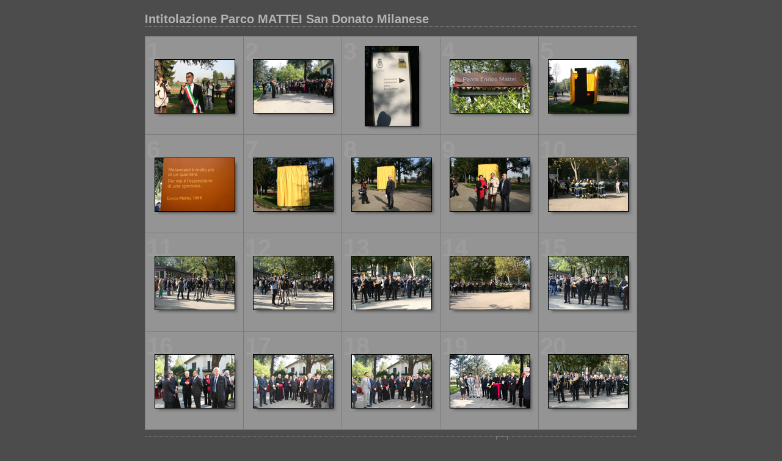

--- FILE ---
content_type: text/html
request_url: http://www.elio-rodriguez.it/Intitolazione%20Parco%20MATTEI%20San%20Donato%20Milanese/index.html
body_size: 1825
content:

<!DOCTYPE HTML PUBLIC "-//W3C//DTD HTML 4.01 Transitional//EN" "http://www.w3.org/TR/html4/loose.dtd">
<html xmlns="http://www.w3.org/1999/xhtml" xml:lang="en">
<head>


<meta http-equiv="Content-Type" content="text/html; charset=UTF-8" >
<meta name="Keywords" content="photography,software,photos,digital darkroom,gallery,image,photographer,adobe,photoshop,lightroom" >
<meta name="generator" content="Adobe Photoshop Lightroom" >
<title>Intitolazione Parco MATTEI San Donato Milanese </title>
<link rel="stylesheet" type="text/css" media="screen" title="Custom Settings" href="content/custom.css" >
<link rel="stylesheet" type="text/css" media="screen" title="Custom Settings" href="./resources/css/master.css" >


<script type="text/javascript">
window.AgMode = "publish";
cellRolloverColor="#A1A1A1";
cellColor="#949494";
</script>
<script type="text/javascript" src="./resources/js/live_update.js">
</script>


<!--[if lt IE 7.]> <script defer type="text/javascript" src="./resources/js/pngfix.js"></script> <![endif]-->
<!--[if gt IE 6]> <link rel="stylesheet" href="./resources/css/ie7.css"></link> <![endif]-->
<!--[if lt IE 7.]> <link rel="stylesheet" href="./resources/css/ie6.css"></link> <![endif]-->
</head>


<body>


<div id="wrapper_thumb">
  
  
  <div id="sitetitle">
    <h1 onclick="clickTarget( this, 'metadata.siteTitle.value' );" id="metadata.siteTitle.value" class="textColor">Intitolazione Parco MATTEI San Donato Milanese </h1>
  </div>
  <div id="collectionHeader">
    <h1 onclick="clickTarget( this, 'metadata.groupTitle.value' );" id="metadata.groupTitle.value" class="textColor"></h1>
    <p onclick="clickTarget( this, 'metadata.groupDescription.value' );" id="metadata.groupDescription.value" class="textColor"></p>
  </div>


  
  <div id="stage">
    <div id="index">
              
		
                                        <div class="thumbnail borderTopLeft" onmouseover="window.gridOn( this.parentNode, 'ID185228_thumb' );" onmouseout="window.gridOff( this.parentNode );" onclick="window.location.href='content/20_large.html'">
            <div class="itemNumber">1</div>
            <a href="content/20_large.html" onclick="return needThumbImgLink;">
            <div style="margin-left:15px; margin-top:37px;">
                            <div class="dropShadow">
                <div class="inner">
                                    <img src="content/images/thumb/20.jpg" id="ID185228_thumb" alt="" class="thumb" />
                                  </div>
              </div>
                          </div>
            </a> </div>
                  <div class="thumbnail borderTopLeft" onmouseover="window.gridOn( this.parentNode, 'ID387550_thumb' );" onmouseout="window.gridOff( this.parentNode );" onclick="window.location.href='content/20_12_10_20_large.html'">
            <div class="itemNumber">2</div>
            <a href="content/20_12_10_20_large.html" onclick="return needThumbImgLink;">
            <div style="margin-left:15px; margin-top:37px;">
                            <div class="dropShadow">
                <div class="inner">
                                    <img src="content/images/thumb/20_12_10_20.jpg" id="ID387550_thumb" alt="" class="thumb" />
                                  </div>
              </div>
                          </div>
            </a> </div>
                  <div class="thumbnail borderTopLeft" onmouseover="window.gridOn( this.parentNode, 'ID184694_thumb' );" onmouseout="window.gridOff( this.parentNode );" onclick="window.location.href='content/2012_10_20_large.html'">
            <div class="itemNumber">3</div>
            <a href="content/2012_10_20_large.html" onclick="return needThumbImgLink;">
            <div style="margin-left:37px; margin-top:15px;">
                            <div class="dropShadow">
                <div class="inner">
                                    <img src="content/images/thumb/2012_10_20.jpg" id="ID184694_thumb" alt="" class="thumb" />
                                  </div>
              </div>
                          </div>
            </a> </div>
                  <div class="thumbnail borderTopLeft" onmouseover="window.gridOn( this.parentNode, 'ID184705_thumb' );" onmouseout="window.gridOff( this.parentNode );" onclick="window.location.href='content/2012_10_20_2_large.html'">
            <div class="itemNumber">4</div>
            <a href="content/2012_10_20_2_large.html" onclick="return needThumbImgLink;">
            <div style="margin-left:15px; margin-top:37px;">
                            <div class="dropShadow">
                <div class="inner">
                                    <img src="content/images/thumb/2012_10_20_2.jpg" id="ID184705_thumb" alt="" class="thumb" />
                                  </div>
              </div>
                          </div>
            </a> </div>
                  <div class="thumbnail borderTopLeft borderRight" onmouseover="window.gridOn( this.parentNode, 'ID184716_thumb' );" onmouseout="window.gridOff( this.parentNode );" onclick="window.location.href='content/2012_10_20_3_large.html'">
            <div class="itemNumber">5</div>
            <a href="content/2012_10_20_3_large.html" onclick="return needThumbImgLink;">
            <div style="margin-left:15px; margin-top:37px;">
                            <div class="dropShadow">
                <div class="inner">
                                    <img src="content/images/thumb/2012_10_20_3.jpg" id="ID184716_thumb" alt="" class="thumb" />
                                  </div>
              </div>
                          </div>
            </a> </div>
                  <div class="clear">
          </div>
                  <div class="thumbnail borderTopLeft" onmouseover="window.gridOn( this.parentNode, 'ID184727_thumb' );" onmouseout="window.gridOff( this.parentNode );" onclick="window.location.href='content/2012_10_20_4_large.html'">
            <div class="itemNumber">6</div>
            <a href="content/2012_10_20_4_large.html" onclick="return needThumbImgLink;">
            <div style="margin-left:15px; margin-top:37px;">
                            <div class="dropShadow">
                <div class="inner">
                                    <img src="content/images/thumb/2012_10_20_4.jpg" id="ID184727_thumb" alt="" class="thumb" />
                                  </div>
              </div>
                          </div>
            </a> </div>
                  <div class="thumbnail borderTopLeft" onmouseover="window.gridOn( this.parentNode, 'ID184738_thumb' );" onmouseout="window.gridOff( this.parentNode );" onclick="window.location.href='content/2012_10_20_5_large.html'">
            <div class="itemNumber">7</div>
            <a href="content/2012_10_20_5_large.html" onclick="return needThumbImgLink;">
            <div style="margin-left:15px; margin-top:37px;">
                            <div class="dropShadow">
                <div class="inner">
                                    <img src="content/images/thumb/2012_10_20_5.jpg" id="ID184738_thumb" alt="" class="thumb" />
                                  </div>
              </div>
                          </div>
            </a> </div>
                  <div class="thumbnail borderTopLeft" onmouseover="window.gridOn( this.parentNode, 'ID184749_thumb' );" onmouseout="window.gridOff( this.parentNode );" onclick="window.location.href='content/2012_10_20_6_large.html'">
            <div class="itemNumber">8</div>
            <a href="content/2012_10_20_6_large.html" onclick="return needThumbImgLink;">
            <div style="margin-left:15px; margin-top:37px;">
                            <div class="dropShadow">
                <div class="inner">
                                    <img src="content/images/thumb/2012_10_20_6.jpg" id="ID184749_thumb" alt="" class="thumb" />
                                  </div>
              </div>
                          </div>
            </a> </div>
                  <div class="thumbnail borderTopLeft" onmouseover="window.gridOn( this.parentNode, 'ID184760_thumb' );" onmouseout="window.gridOff( this.parentNode );" onclick="window.location.href='content/2012_10_20_7_large.html'">
            <div class="itemNumber">9</div>
            <a href="content/2012_10_20_7_large.html" onclick="return needThumbImgLink;">
            <div style="margin-left:15px; margin-top:37px;">
                            <div class="dropShadow">
                <div class="inner">
                                    <img src="content/images/thumb/2012_10_20_7.jpg" id="ID184760_thumb" alt="" class="thumb" />
                                  </div>
              </div>
                          </div>
            </a> </div>
                  <div class="thumbnail borderTopLeft borderRight" onmouseover="window.gridOn( this.parentNode, 'ID184771_thumb' );" onmouseout="window.gridOff( this.parentNode );" onclick="window.location.href='content/2012_10_20_8_large.html'">
            <div class="itemNumber">10</div>
            <a href="content/2012_10_20_8_large.html" onclick="return needThumbImgLink;">
            <div style="margin-left:15px; margin-top:37px;">
                            <div class="dropShadow">
                <div class="inner">
                                    <img src="content/images/thumb/2012_10_20_8.jpg" id="ID184771_thumb" alt="" class="thumb" />
                                  </div>
              </div>
                          </div>
            </a> </div>
                  <div class="clear">
          </div>
                  <div class="thumbnail borderTopLeft" onmouseover="window.gridOn( this.parentNode, 'ID184782_thumb' );" onmouseout="window.gridOff( this.parentNode );" onclick="window.location.href='content/2012_10_20_9_large.html'">
            <div class="itemNumber">11</div>
            <a href="content/2012_10_20_9_large.html" onclick="return needThumbImgLink;">
            <div style="margin-left:15px; margin-top:37px;">
                            <div class="dropShadow">
                <div class="inner">
                                    <img src="content/images/thumb/2012_10_20_9.jpg" id="ID184782_thumb" alt="" class="thumb" />
                                  </div>
              </div>
                          </div>
            </a> </div>
                  <div class="thumbnail borderTopLeft" onmouseover="window.gridOn( this.parentNode, 'ID184793_thumb' );" onmouseout="window.gridOff( this.parentNode );" onclick="window.location.href='content/2012_10_20_10_large.html'">
            <div class="itemNumber">12</div>
            <a href="content/2012_10_20_10_large.html" onclick="return needThumbImgLink;">
            <div style="margin-left:15px; margin-top:37px;">
                            <div class="dropShadow">
                <div class="inner">
                                    <img src="content/images/thumb/2012_10_20_10.jpg" id="ID184793_thumb" alt="" class="thumb" />
                                  </div>
              </div>
                          </div>
            </a> </div>
                  <div class="thumbnail borderTopLeft" onmouseover="window.gridOn( this.parentNode, 'ID184804_thumb' );" onmouseout="window.gridOff( this.parentNode );" onclick="window.location.href='content/2012_10_20_11_large.html'">
            <div class="itemNumber">13</div>
            <a href="content/2012_10_20_11_large.html" onclick="return needThumbImgLink;">
            <div style="margin-left:15px; margin-top:37px;">
                            <div class="dropShadow">
                <div class="inner">
                                    <img src="content/images/thumb/2012_10_20_11.jpg" id="ID184804_thumb" alt="" class="thumb" />
                                  </div>
              </div>
                          </div>
            </a> </div>
                  <div class="thumbnail borderTopLeft" onmouseover="window.gridOn( this.parentNode, 'ID184815_thumb' );" onmouseout="window.gridOff( this.parentNode );" onclick="window.location.href='content/2012_10_20_12_large.html'">
            <div class="itemNumber">14</div>
            <a href="content/2012_10_20_12_large.html" onclick="return needThumbImgLink;">
            <div style="margin-left:15px; margin-top:37px;">
                            <div class="dropShadow">
                <div class="inner">
                                    <img src="content/images/thumb/2012_10_20_12.jpg" id="ID184815_thumb" alt="" class="thumb" />
                                  </div>
              </div>
                          </div>
            </a> </div>
                  <div class="thumbnail borderTopLeft borderRight" onmouseover="window.gridOn( this.parentNode, 'ID184826_thumb' );" onmouseout="window.gridOff( this.parentNode );" onclick="window.location.href='content/2012_10_20_13_large.html'">
            <div class="itemNumber">15</div>
            <a href="content/2012_10_20_13_large.html" onclick="return needThumbImgLink;">
            <div style="margin-left:15px; margin-top:37px;">
                            <div class="dropShadow">
                <div class="inner">
                                    <img src="content/images/thumb/2012_10_20_13.jpg" id="ID184826_thumb" alt="" class="thumb" />
                                  </div>
              </div>
                          </div>
            </a> </div>
                  <div class="clear">
          </div>
                  <div class="thumbnail borderTopLeft borderBottom" onmouseover="window.gridOn( this.parentNode, 'ID184837_thumb' );" onmouseout="window.gridOff( this.parentNode );" onclick="window.location.href='content/2012_10_20_14_large.html'">
            <div class="itemNumber">16</div>
            <a href="content/2012_10_20_14_large.html" onclick="return needThumbImgLink;">
            <div style="margin-left:15px; margin-top:37px;">
                            <div class="dropShadow">
                <div class="inner">
                                    <img src="content/images/thumb/2012_10_20_14.jpg" id="ID184837_thumb" alt="" class="thumb" />
                                  </div>
              </div>
                          </div>
            </a> </div>
                  <div class="thumbnail borderTopLeft borderBottom" onmouseover="window.gridOn( this.parentNode, 'ID184848_thumb' );" onmouseout="window.gridOff( this.parentNode );" onclick="window.location.href='content/2012_10_20_15_large.html'">
            <div class="itemNumber">17</div>
            <a href="content/2012_10_20_15_large.html" onclick="return needThumbImgLink;">
            <div style="margin-left:15px; margin-top:37px;">
                            <div class="dropShadow">
                <div class="inner">
                                    <img src="content/images/thumb/2012_10_20_15.jpg" id="ID184848_thumb" alt="" class="thumb" />
                                  </div>
              </div>
                          </div>
            </a> </div>
                  <div class="thumbnail borderTopLeft borderBottom" onmouseover="window.gridOn( this.parentNode, 'ID184859_thumb' );" onmouseout="window.gridOff( this.parentNode );" onclick="window.location.href='content/2012_10_20_16_large.html'">
            <div class="itemNumber">18</div>
            <a href="content/2012_10_20_16_large.html" onclick="return needThumbImgLink;">
            <div style="margin-left:15px; margin-top:37px;">
                            <div class="dropShadow">
                <div class="inner">
                                    <img src="content/images/thumb/2012_10_20_16.jpg" id="ID184859_thumb" alt="" class="thumb" />
                                  </div>
              </div>
                          </div>
            </a> </div>
                  <div class="thumbnail borderTopLeft borderBottom" onmouseover="window.gridOn( this.parentNode, 'ID184870_thumb' );" onmouseout="window.gridOff( this.parentNode );" onclick="window.location.href='content/2012_10_20_17_large.html'">
            <div class="itemNumber">19</div>
            <a href="content/2012_10_20_17_large.html" onclick="return needThumbImgLink;">
            <div style="margin-left:15px; margin-top:37px;">
                            <div class="dropShadow">
                <div class="inner">
                                    <img src="content/images/thumb/2012_10_20_17.jpg" id="ID184870_thumb" alt="" class="thumb" />
                                  </div>
              </div>
                          </div>
            </a> </div>
                  <div class="thumbnail borderTopLeft borderRight borderBottom" onmouseover="window.gridOn( this.parentNode, 'ID184881_thumb' );" onmouseout="window.gridOff( this.parentNode );" onclick="window.location.href='content/2012_10_20_18_large.html'">
            <div class="itemNumber">20</div>
            <a href="content/2012_10_20_18_large.html" onclick="return needThumbImgLink;">
            <div style="margin-left:15px; margin-top:37px;">
                            <div class="dropShadow">
                <div class="inner">
                                    <img src="content/images/thumb/2012_10_20_18.jpg" id="ID184881_thumb" alt="" class="thumb" />
                                  </div>
              </div>
                          </div>
            </a> </div>
                  <div class="clear">
          </div>
            </div>
  </div>
  <div class="clear">
  </div>

  
  <div class="pagination">
    <ul>
                        <li class="current textColor">1</li>
                  <li class="textColor"> <a href="index_2.html">2</a> </li>
                  <li class="textColor"> <a href="index_3.html">3</a> </li>
                			      <li class="previous textColor"> Precedente </li>
							      <li class="next textColor"> <a class="paginationLinks" href="index_2.html">Successivo</a> </li>
				          </ul>
  </div>


  
  <div id="contact">
          <a href="mailto:utente@dominio"> <span
        class="textColor" id="metadata.contactInfo.value"></span>
          </a>
      </div>
  <div class="clear">
  </div>
</div>
</body>
</html>




--- FILE ---
content_type: text/css
request_url: http://www.elio-rodriguez.it/Intitolazione%20Parco%20MATTEI%20San%20Donato%20Milanese/content/custom.css
body_size: 1931
content:
#previewFull {
  background-color: #666666 !important;
  width: 802px !important;
  color: inherit;
}

#liveUpdateContactInfo {
}

#sitetitle {
  border-bottom: 1px dotted #7F7F7F !important;
}

body {
  background-color: #4C4C4C !important;
  color: inherit;
}

#stage, #stage2 {
  border-bottom: 1px dotted #7F7F7F !important;
}

.borderRight {
  border-right: 1px solid #787878 !important;
}

#wrapper_thumb {
  width: 806px !important;
}

.logo {
  display: none !important;
}

.detailText {
  color: #B3B3B3 !important;
  background-color: inherit;
}

.preview {
  border: 1px solid #000000 !important;
}

.thumbnail {
  background-color: #949494 !important;
  color: inherit;
}

.itemNumber {
  color: #9C9C9C !important;
  display: inherit !important;
  background-color: inherit;
}

#stage2 {
  width: 806px !important;
}

.thumb, .preview {
}

.selectedThumbnail, .thumbnail:hover {
  background-color: #A1A1A1 !important;
  color: inherit;
}

.borderTopLeft {
  border-top: 1px solid #787878 !important;
  border-left: 1px solid #787878 !important;
}

.borderRightDotted {
  border-right: 1px dotted #787878 !important;
}

.caption {
  color: #B3B3B3 !important;
  background-color: inherit;
}

.emptyThumbnail {
  background-color: #949494 !important;
  color: inherit;
}

#wrapper_large {
  width: 806px !important;
}

.borderBottomRight {
  border-right: 1px solid #787878 !important;
  border-bottom: 1px solid #787878 !important;
}

#previewImage {
  maxSize: 700.00 !important;
}

.paginationLinks, .pagination, #liveUpdatePagination {
}

.thumb {
  border: 1px solid #000000 !important;
}

#liveUpdateSiteTitle {
}

.borderBottom {
  border-bottom: 1px solid #787878 !important;
}

#stage {
  width: 806px !important;
}

.textColor {
  color: #B3B3B3 !important;
  background-color: inherit;
}
